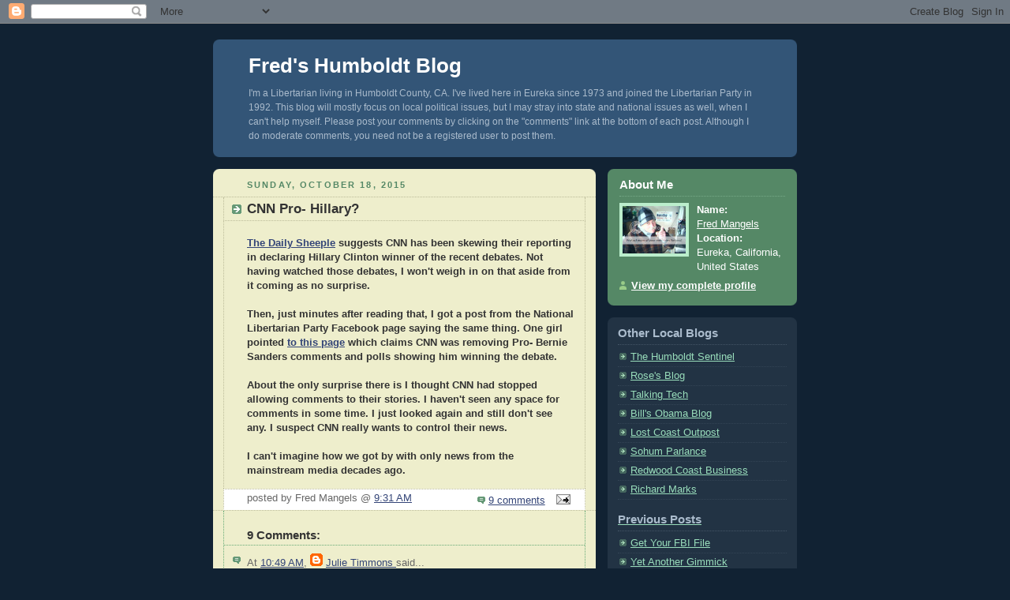

--- FILE ---
content_type: text/html; charset=UTF-8
request_url: https://humboldtlib.blogspot.com/2015/10/cnn-pro-hillary.html
body_size: 9613
content:
<!DOCTYPE html PUBLIC "-//W3C//DTD XHTML 1.0 Strict//EN" "http://www.w3.org/TR/xhtml1/DTD/xhtml1-strict.dtd">



<html xmlns="http://www.w3.org/1999/xhtml" xml:lang="en" lang="en">

<head>
  <title>Fred's Humboldt Blog: CNN Pro- Hillary?</title>

  <script type="text/javascript">(function() { (function(){function b(g){this.t={};this.tick=function(h,m,f){var n=f!=void 0?f:(new Date).getTime();this.t[h]=[n,m];if(f==void 0)try{window.console.timeStamp("CSI/"+h)}catch(q){}};this.getStartTickTime=function(){return this.t.start[0]};this.tick("start",null,g)}var a;if(window.performance)var e=(a=window.performance.timing)&&a.responseStart;var p=e>0?new b(e):new b;window.jstiming={Timer:b,load:p};if(a){var c=a.navigationStart;c>0&&e>=c&&(window.jstiming.srt=e-c)}if(a){var d=window.jstiming.load;
c>0&&e>=c&&(d.tick("_wtsrt",void 0,c),d.tick("wtsrt_","_wtsrt",e),d.tick("tbsd_","wtsrt_"))}try{a=null,window.chrome&&window.chrome.csi&&(a=Math.floor(window.chrome.csi().pageT),d&&c>0&&(d.tick("_tbnd",void 0,window.chrome.csi().startE),d.tick("tbnd_","_tbnd",c))),a==null&&window.gtbExternal&&(a=window.gtbExternal.pageT()),a==null&&window.external&&(a=window.external.pageT,d&&c>0&&(d.tick("_tbnd",void 0,window.external.startE),d.tick("tbnd_","_tbnd",c))),a&&(window.jstiming.pt=a)}catch(g){}})();window.tickAboveFold=function(b){var a=0;if(b.offsetParent){do a+=b.offsetTop;while(b=b.offsetParent)}b=a;b<=750&&window.jstiming.load.tick("aft")};var k=!1;function l(){k||(k=!0,window.jstiming.load.tick("firstScrollTime"))}window.addEventListener?window.addEventListener("scroll",l,!1):window.attachEvent("onscroll",l);
 })();</script><script type="text/javascript">function a(){var b=window.location.href,c=b.split("?");switch(c.length){case 1:return b+"?m=1";case 2:return c[1].search("(^|&)m=")>=0?null:b+"&m=1";default:return null}}var d=navigator.userAgent;if(d.indexOf("Mobile")!=-1&&d.indexOf("WebKit")!=-1&&d.indexOf("iPad")==-1||d.indexOf("Opera Mini")!=-1||d.indexOf("IEMobile")!=-1){var e=a();e&&window.location.replace(e)};
</script><meta http-equiv="Content-Type" content="text/html; charset=UTF-8" />
<meta name="generator" content="Blogger" />
<link rel="icon" type="image/vnd.microsoft.icon" href="https://www.blogger.com/favicon.ico"/>
<link rel="alternate" type="application/atom+xml" title="Fred&#39;s Humboldt Blog - Atom" href="https://humboldtlib.blogspot.com/feeds/posts/default" />
<link rel="alternate" type="application/rss+xml" title="Fred&#39;s Humboldt Blog - RSS" href="https://humboldtlib.blogspot.com/feeds/posts/default?alt=rss" />
<link rel="service.post" type="application/atom+xml" title="Fred&#39;s Humboldt Blog - Atom" href="https://www.blogger.com/feeds/11337556/posts/default" />
<link rel="alternate" type="application/atom+xml" title="Fred&#39;s Humboldt Blog - Atom" href="https://humboldtlib.blogspot.com/feeds/6100390749854743051/comments/default" />
<link rel="stylesheet" type="text/css" href="https://www.blogger.com/static/v1/v-css/1601750677-blog_controls.css"/>
<link rel="stylesheet" type="text/css" href="https://www.blogger.com/dyn-css/authorization.css?targetBlogID=11337556&zx=3ac9eae5-c73e-4e47-97df-7695235e88b3"/>


  <style type="text/css">
/*
-----------------------------------------------
Blogger Template Style
Name:     Rounders 3
Designer: Douglas Bowman
URL:      www.stopdesign.com
Date:     27 Feb 2004
----------------------------------------------- */


body {
  background:#123;
  margin:0;
  padding:20px 10px;
  text-align:center;
  font:x-small/1.5em "Trebuchet MS",Verdana,Arial,Sans-serif;
  color:#ccc;
  font-size/* */:/**/small;
  font-size: /**/small;
  }


/* Page Structure
----------------------------------------------- */
/* The images which help create rounded corners depend on the 
   following widths and measurements. If you want to change 
   these measurements, the images will also need to change.
   */
#content {
  width:740px;
  margin:0 auto;
  text-align:left;
  }
#main {
  width:485px;
  float:left;
  background:#eec url("//www.blogblog.com/rounders3/corners_main_bot.gif") no-repeat left bottom;
  margin:15px 0 0;
  padding:0 0 10px;
  color:#333;
  font-size:97%;
  line-height:1.5em;
  }
#main2 {
  float:left;
  width:100%;
  background:url("//www.blogblog.com/rounders3/corners_main_top.gif") no-repeat left top;
  padding:10px 0 0;
  }
#sidebar {
  width:240px;
  float:right;
  margin:15px 0 0;
  font-size:97%;
  line-height:1.5em;
  }


/* Links
----------------------------------------------- */
a:link {
  color:#9db;
  }
a:visited {
  color:#798;
  }
a:hover {
  color:#fff;
  }
a img {
  border-width:0;
  }
#main a:link {
  color:#347;
  }
#main a:visited {
  color:#666;
  }
#main a:hover {
  color:#68a
  }


/* Blog Header
----------------------------------------------- */
#header {
  background:#357 url("//www.blogblog.com/rounders3/corners_cap_bot.gif") no-repeat left bottom;
  margin:0 0 0;
  padding:0 0 8px;
  color:#fff;
  }
#header div {
  background:url("//www.blogblog.com/rounders3/corners_cap_top.gif") no-repeat left top;
  padding:8px 15px 0;
  }
#blog-title {
  margin:0;
  padding:10px 30px 5px;
  font-size:200%;
  line-height:1.2em;
  }
#blog-title a {
  text-decoration:none;
  color:#fff;
  }
#description {
  margin:0;
  padding:5px 30px 10px;
  font-size:94%;
  line-height:1.5em;
  color:#abc;
  }


/* Posts
----------------------------------------------- */
.date-header {
  margin:0 28px 0 43px;
  font-size:85%;
  line-height:2em;
  text-transform:uppercase;
  letter-spacing:.2em;
  color:#586;
  }
.post {
  margin:.3em 0 25px;
  padding:0 13px;
  border:1px dotted #bb9;
  border-width:1px 0;
  }
.post-title {
  margin:0;
  font-size:135%;
  line-height:1.5em;
  background:url("//www.blogblog.com/rounders3/icon_arrow.gif") no-repeat 10px .5em;
  display:block;
  border:1px dotted #bb9;
  border-width:0 1px 1px;
  padding:2px 14px 2px 29px;
  color:#333;
  }
#main a.title-link, .post-title strong {
  text-decoration:none;
  display:block;
  }
#main a.title-link:hover {
  background-color:#fff;
  color:#000;
  }
.post-body {
  border:1px dotted #bb9;
  border-width:0 1px 1px;
  border-bottom-color:#eec;
  padding:10px 14px 1px 29px;
  }
html>body .post-body {
  border-bottom-width:0;
  }
.post p {
  margin:0 0 .75em;
  }
p.post-footer {
  background:#fff;
  margin:0;
  padding:2px 14px 2px 29px;
  border:1px dotted #bb9;
  border-bottom:1px solid #eee;
  font-size:100%;
  line-height:1.5em;
  color:#666;
  text-align:right;
  }
html>body p.post-footer {
  border-bottom-color:transparent;
  }
p.post-footer em {
  display:block;
  float:left;
  text-align:left;
  font-style:normal;
  }
a.comment-link {
  /* IE5.0/Win doesn't apply padding to inline elements,
     so we hide these two declarations from it */
  background/* */:/**/url("//www.blogblog.com/rounders3/icon_comment.gif") no-repeat 0 45%;
  padding-left:14px;
  }
html>body a.comment-link {
  /* Respecified, for IE5/Mac's benefit */
  background:url("//www.blogblog.com/rounders3/icon_comment.gif") no-repeat 0 45%;
  padding-left:14px;
  }
.post img {
  margin:0 0 5px 0;
  padding:4px;
  border:1px solid #586;
  }
blockquote {
  margin:.75em 0;
  border:1px dotted #596;
  border-width:1px 0;
  padding:5px 15px;
  }
.post blockquote p {
  margin:.5em 0;
  }


/* Comments
----------------------------------------------- */
#comments {
  margin:-25px 13px 0;
  border:1px dotted #6a7;
  border-width:0 1px 1px;
  padding:20px 0 15px 0;
  }
#comments h4 {
  margin:0 0 10px;
  padding:0 14px 2px 29px;
  border-bottom:1px dotted #6a7;
  font-size:120%;
  line-height:1.4em;
  color:#333;
  }
#comments-block {
  margin:0 15px 0 9px;
  }
.comment-data {
  background:url("//www.blogblog.com/rounders3/icon_comment.gif") no-repeat 2px .3em;
  margin:.5em 0;
  padding:0 0 0 20px;
  color:#666;
  }
.comment-poster {
  font-weight:bold;
  }
.comment-body {
  margin:0 0 1.25em;
  padding:0 0 0 20px;
  }
.comment-body p {
  margin:0 0 .5em;
  }
.comment-timestamp {
  margin:0 0 .5em;
  padding:0 0 .75em 20px;
  color:#fff;
  }
.comment-timestamp a:link {
  color:#fff;
  }
.deleted-comment {
  font-style:italic;
  color:gray;
  }


/* Profile
----------------------------------------------- */
#profile-container {
  background:#586 url("//www.blogblog.com/rounders3/corners_prof_bot.gif") no-repeat left bottom;
  margin:0 0 15px;
  padding:0 0 10px;
  color:#fff;
  }
#profile-container h2 {
  background:url("//www.blogblog.com/rounders3/corners_prof_top.gif") no-repeat left top;
  padding:10px 15px .2em;
  margin:0;
  border-width:0;
  font-size:115%;
  line-height:1.5em;
  color:#fff;
  }
.profile-datablock {
  margin:0 15px .5em;
  border-top:1px dotted #7a8;
  padding-top:8px;
  }
.profile-img {display:inline;}
.profile-img img {
  float:left;
  margin:0 10px 5px 0;
  border:4px solid #bec;
  }
.profile-data strong {
  display:block;
  }
#profile-container p {
  margin:0 15px .5em;
  }
#profile-container .profile-textblock {
  clear:left;
  }
#profile-container a {
  color:#fff;
  }
.profile-link a {
  background:url("//www.blogblog.com/rounders3/icon_profile.gif") no-repeat 0 .1em;
  padding-left:15px;
  font-weight:bold;
  }
ul.profile-datablock {
  list-style-type:none;
  }


/* Sidebar Boxes
----------------------------------------------- */
.box {
  background:#234 url("//www.blogblog.com/rounders3/corners_side_top.gif") no-repeat left top;
  margin:0 0 15px;
  padding:10px 0 0;
  color:#abc;
  }
.box2 {
  background:url("//www.blogblog.com/rounders3/corners_side_bot.gif") no-repeat left bottom;
  padding:0 13px 8px;
  }
.sidebar-title {
  margin:0;
  padding:0 0 .2em;
  border-bottom:1px dotted #456;
  font-size:115%;
  line-height:1.5em;
  color:#abc;
  }
.box ul {
  margin:.5em 0 1.25em;
  padding:0 0px;
  list-style:none;
  }
.box ul li {
  background:url("//www.blogblog.com/rounders3/icon_arrow_sm.gif") no-repeat 2px .25em;
  margin:0;
  padding:0 0 3px 16px;
  margin-bottom:3px;
  border-bottom:1px dotted #345;
  line-height:1.4em;
  }
.box p {
  margin:0 0 .6em;
  }


/* Footer
----------------------------------------------- */
#footer {
  clear:both;
  margin:0;
  padding:15px 0 0;
  }
#footer div {
  background:#357 url("//www.blogblog.com/rounders3/corners_cap_top.gif") no-repeat left top;
  padding:8px 0 0;
  color:#fff;
  }
#footer div div {
  background:url("//www.blogblog.com/rounders3/corners_cap_bot.gif") no-repeat left bottom;
  padding:0 15px 8px;
  }
#footer hr {display:none;}
#footer p {margin:0;}
#footer a {color:#fff;} 
  </style>


<meta name='google-adsense-platform-account' content='ca-host-pub-1556223355139109'/>
<meta name='google-adsense-platform-domain' content='blogspot.com'/>
<!-- --><style type="text/css">@import url(//www.blogger.com/static/v1/v-css/navbar/3334278262-classic.css);
div.b-mobile {display:none;}
</style>

</head>



<body><script type="text/javascript">
    function setAttributeOnload(object, attribute, val) {
      if(window.addEventListener) {
        window.addEventListener('load',
          function(){ object[attribute] = val; }, false);
      } else {
        window.attachEvent('onload', function(){ object[attribute] = val; });
      }
    }
  </script>
<div id="navbar-iframe-container"></div>
<script type="text/javascript" src="https://apis.google.com/js/platform.js"></script>
<script type="text/javascript">
      gapi.load("gapi.iframes:gapi.iframes.style.bubble", function() {
        if (gapi.iframes && gapi.iframes.getContext) {
          gapi.iframes.getContext().openChild({
              url: 'https://www.blogger.com/navbar/11337556?origin\x3dhttps://humboldtlib.blogspot.com',
              where: document.getElementById("navbar-iframe-container"),
              id: "navbar-iframe"
          });
        }
      });
    </script>



<!-- Begin #content - Centers all content and provides edges for floated columns -->

<div id="content">



<!-- Blog Header -->

<div id="header"><div>

  <h1 id="blog-title">
    <a href="http://humboldtlib.blogspot.com/">
	Fred's Humboldt Blog
	</a>
  </h1>
  <p id="description">I'm a Libertarian living in Humboldt County, CA. I've lived here in Eureka since 1973 and joined the Libertarian Party in 1992. This blog will mostly focus on local political issues, but I may stray into state and national issues as well, when I can't help myself. Please post your comments by clicking on the "comments" link at the bottom of each post. Although I do moderate comments, you need not be a registered user to post them.</p>

</div></div>





<!-- Begin #main - Contains main-column blog content -->

<div id="main"><div id="main2"><div id="main3">



    
  <h2 class="date-header">Sunday, October 18, 2015</h2>
  

  

     

  <!-- Begin .post -->

  <div class="post"><a name="6100390749854743051"></a>

     

    
	 
    <h3 class="post-title">
	 CNN Pro- Hillary?
    </h3>
	 
    

    <div class="post-body">

      <p>
      <div style="clear:both;"></div><b><a href="http://www.thedailysheeple.com/clinton-news-network-cnn-clearly-wants-hillary-for-president_102015">The Daily Sheeple</a> suggests CNN has been skewing their reporting in declaring Hillary Clinton winner of the recent debates. Not having watched those debates, I won't weigh in on that aside from it coming as no surprise.</b><br />
<b><br /></b>
<b>Then, just minutes after reading that, I got a post from the National Libertarian Party Facebook page saying the same thing. One girl pointed <a href="http://www.nationofchange.org/2015/10/15/cnn-deletes-pro-bernie-sanders-poll-and-user-comments/">to this page</a> which claims CNN was removing Pro- Bernie Sanders comments and polls showing him winning the debate.&nbsp;</b><br />
<br />
<b>About the only surprise there is I thought CNN had stopped allowing comments to their stories. I haven't seen any space for comments in some time. I just looked again and still don't see any. I suspect CNN really wants to control their news.</b><br />
<b><br /></b>
<b>I can't imagine how we got by with only news from the mainstream media decades ago.</b><div style="clear:both; padding-bottom:0.25em"></div>
    </p>

    </div>

    <p class="post-footer">
      <em>posted by Fred Mangels @ <a href="http://humboldtlib.blogspot.com/2015/10/cnn-pro-hillary.html" title="permanent link">9:31 AM</a></em> &nbsp;
      
         <a class="comment-link" href="https://www.blogger.com/comment/fullpage/post/11337556/6100390749854743051" onclick="window.open('https://www.blogger.com/comment/fullpage/post/11337556/6100390749854743051', 'bloggerPopup', 'toolbar=0,scrollbars=1,location=0,statusbar=1,menubar=0,resizable=1,width=400,height=450');return false;">9 comments</a>
        <span class="item-action"><a href="https://www.blogger.com/email-post/11337556/6100390749854743051" title="Email Post"><img class="icon-action" alt="" src="https://resources.blogblog.com/img/icon18_email.gif" height="13" width="18"/></a></span><span class="item-control blog-admin pid-1639056195"><a style="border:none;" href="https://www.blogger.com/post-edit.g?blogID=11337556&postID=6100390749854743051&from=pencil" title="Edit Post"><img class="icon-action" alt="" src="https://resources.blogblog.com/img/icon18_edit_allbkg.gif" height="18" width="18"></a></span>
    </p>

  

  </div>

  <!-- End .post -->

  


  <!-- Begin #comments -->
 

  <div id="comments">

	<a name="comments"></a>

    <h4>9 Comments:</h4>

    <dl id="comments-block">
      
      <dt class="comment-data" id="c8227064904254974460"><a name="c8227064904254974460"></a>
        At <a href="#c8227064904254974460" title="comment permalink">10:49 AM</a>,
        <span style="line-height:16px" class="comment-icon blogger-comment-icon"><img src="https://resources.blogblog.com/img/b16-rounded.gif" alt="Blogger" style="display:inline;" /></span>&nbsp;<a href="https://www.blogger.com/profile/14132630010929643168" rel="nofollow">Julie Timmons </a> said...
      </dt>
      <dd class="comment-body">
        <p>I thought CNN WAS the mainstream media!</p>
	  <span class="item-control blog-admin pid-2122195890"><a style="border:none;" href="https://www.blogger.com/comment/delete/11337556/8227064904254974460" title="Delete Comment" ><span class="delete-comment-icon">&nbsp;</span></a></span>
      </dd>
	  
      <dt class="comment-data" id="c4774028560805390557"><a name="c4774028560805390557"></a>
        At <a href="#c4774028560805390557" title="comment permalink">10:51 AM</a>,
        <span style="line-height:16px" class="comment-icon blogger-comment-icon"><img src="https://resources.blogblog.com/img/b16-rounded.gif" alt="Blogger" style="display:inline;" /></span>&nbsp;<a href="https://www.blogger.com/profile/15746646487480850444" rel="nofollow">Fred Mangels</a> said...
      </dt>
      <dd class="comment-body">
        <p>They are, along with CBS, NBC, ABC and the rest.</p>
	  <span class="item-control blog-admin pid-1639056195"><a style="border:none;" href="https://www.blogger.com/comment/delete/11337556/4774028560805390557" title="Delete Comment" ><span class="delete-comment-icon">&nbsp;</span></a></span>
      </dd>
	  
      <dt class="comment-data" id="c5740126373979300806"><a name="c5740126373979300806"></a>
        At <a href="#c5740126373979300806" title="comment permalink">11:38 AM</a>,
        <span style="line-height:16px" class="comment-icon anon-comment-icon"><img src="https://resources.blogblog.com/img/anon16-rounded.gif" alt="Anonymous" style="display:inline;" /></span>&nbsp;<span class="anon-comment-author">Anonymous</span> said...
      </dt>
      <dd class="comment-body">
        <p>In reality, ALL are merely subsidiaries of much larger corporate interests.<br /><br />One link: http://la.indymedia.org/news/2003/04/47530.php<br /><br />News broadcast stations used to fall under the Fairness Doctrine. See what happened to that:<br />https://en.wikipedia.org/wiki/Fairness_Doctrine<br /><br />Notice the date of it&#39;s demise 1987. <br /><br />One particular item - try Googling it and you get very little info, odd. - was the revelation from Paul O&#39;Neill, GWB&#39;s former Treasury Sect, that at the 1st Cabinet meeting held 10 days after Bush took office, Bush told his assembled staff; &quot;find me a way to get into Iraq.&quot;<br /><br />O&#39;Neill was not making an unsubstantiated claim,he had the transcript of that meeting in his possession. The Bush Admin tried to imply that he had stolen classified info. He did not. That transcript was vetted by the Bush Admen when O&#39;Neill left office and he was allowed to leave with it.<br />What did the media do about that revelation? Did any of the WH press or media stations ask GWB about it? It would seem to be a relevant question to ask, would it not?<br />Bottom line: Nobody asked anything. No record of any news outlet even posing the question to their viewers.<br />At the time I only could get NBC news on my TV and the only thing that that &quot;liberal&quot; news outlet did was have Lisa Myers  do a hit job on O&#39;Neill with talking points provided by Rove. <br />Disgusting. <br /><br />Btw, turns out that the House Special Committee on Benghazi has produced an incriminating e-mail in HRC&#39;s private account. It is about Tony Blair though, regarding the Iraq invasion a year before the it happened. See if any of that ever makes the media circus.<br /><br />And that&#39;s the way it is.<br />(Sorry Walter)</p>
	  <span class="item-control blog-admin pid-1777843131"><a style="border:none;" href="https://www.blogger.com/comment/delete/11337556/5740126373979300806" title="Delete Comment" ><span class="delete-comment-icon">&nbsp;</span></a></span>
      </dd>
	  
      <dt class="comment-data" id="c130688970053798855"><a name="c130688970053798855"></a>
        At <a href="#c130688970053798855" title="comment permalink">12:42 PM</a>,
        <span style="line-height:16px" class="comment-icon blogger-comment-icon"><img src="https://resources.blogblog.com/img/b16-rounded.gif" alt="Blogger" style="display:inline;" /></span>&nbsp;<a href="https://www.blogger.com/profile/15746646487480850444" rel="nofollow">Fred Mangels</a> said...
      </dt>
      <dd class="comment-body">
        <p><i>&quot;ALL are merely subsidiaries of much larger corporate interests.</i>&quot;<br /><br />I suppose so, but I&#39;ve never really seen a that &quot;corporate&quot; message. For instance, most mainstream media pretty much push the story of man made global warming. Hardly a corporate point of view, at least according to Believers. They think denying it is a corporate conspiracy.<br /><br />Seems to me, the media pretty much just echoes the government line on most things. I&#39;m not sure that it has so much to do with subservience to government, although most journalists tend to be very supportive of government. <br /><br />One thing seems pretty clear: investigative journalism has gone by the wayside. I suspect that&#39;s just too much work for most anymore.A couple examples being accusations of chemical use by Syria&#39;s Assad. It made no sense, yet media just echoed government claims that it happened and they had proof.<br /><br />Another one being that guy that was supposedly adrift at sea for over a year and landed on the Marshall Islands. All kinds of holes in that story but CNN, which I followed the story with, never looked into any of them. They just expected everyone to accept their version of events. <br /><br /><i>&quot;And that&#39;s the way it is.</i>&quot;<br /><br />Nice touch!</p>
	  <span class="item-control blog-admin pid-1639056195"><a style="border:none;" href="https://www.blogger.com/comment/delete/11337556/130688970053798855" title="Delete Comment" ><span class="delete-comment-icon">&nbsp;</span></a></span>
      </dd>
	  
      <dt class="comment-data" id="c8786103479205288689"><a name="c8786103479205288689"></a>
        At <a href="#c8786103479205288689" title="comment permalink">1:44 PM</a>,
        <span style="line-height:16px" class="comment-icon anon-comment-icon"><img src="https://resources.blogblog.com/img/anon16-rounded.gif" alt="Anonymous" style="display:inline;" /></span>&nbsp;<span class="anon-comment-author">Anonymous</span> said...
      </dt>
      <dd class="comment-body">
        <p>Here&#39;s the link to the story on the Tony Blair sitting in HRC&#39;s e-mail files,<br />It&#39;s really from Colin Powell to GWB about Blair. Powell also used a private e&#39;mail account while he was Sect of State, but who cares.<br /><br />http://www.dailymail.co.uk/news/article-3277402/Smoking-gun-emails-reveal-Blair-s-deal-blood-George-Bush-Iraq-war-forged-YEAR-invasion-started.html<br /><br />I guess you have to go elsewhere to get news reporting, not here in America. </p>
	  <span class="item-control blog-admin pid-1777843131"><a style="border:none;" href="https://www.blogger.com/comment/delete/11337556/8786103479205288689" title="Delete Comment" ><span class="delete-comment-icon">&nbsp;</span></a></span>
      </dd>
	  
      <dt class="comment-data" id="c6944705687428260124"><a name="c6944705687428260124"></a>
        At <a href="#c6944705687428260124" title="comment permalink">2:31 PM</a>,
        <span style="line-height:16px" class="comment-icon blogger-comment-icon"><img src="https://resources.blogblog.com/img/b16-rounded.gif" alt="Blogger" style="display:inline;" /></span>&nbsp;<a href="https://www.blogger.com/profile/15746646487480850444" rel="nofollow">Fred Mangels</a> said...
      </dt>
      <dd class="comment-body">
        <p>I&#39;ve been impressed with the British media, and they have their government hassling them more than ours.I have noticed The Telegraph has recently seemed to take an anti- Russian bent to their headlines.</p>
	  <span class="item-control blog-admin pid-1639056195"><a style="border:none;" href="https://www.blogger.com/comment/delete/11337556/6944705687428260124" title="Delete Comment" ><span class="delete-comment-icon">&nbsp;</span></a></span>
      </dd>
	  
      <dt class="comment-data" id="c3047096685394008457"><a name="c3047096685394008457"></a>
        At <a href="#c3047096685394008457" title="comment permalink">6:31 PM</a>,
        <span style="line-height:16px" class="comment-icon anon-comment-icon"><img src="https://resources.blogblog.com/img/anon16-rounded.gif" alt="Anonymous" style="display:inline;" /></span>&nbsp;<span class="anon-comment-author">Anonymous</span> said...
      </dt>
      <dd class="comment-body">
        <p>Yes, you only had to consume more than one news source to realize CNN was blanketly pro-Hillary.</p>
	  <span class="item-control blog-admin pid-1777843131"><a style="border:none;" href="https://www.blogger.com/comment/delete/11337556/3047096685394008457" title="Delete Comment" ><span class="delete-comment-icon">&nbsp;</span></a></span>
      </dd>
	  
      <dt class="comment-data" id="c8156875311094615793"><a name="c8156875311094615793"></a>
        At <a href="#c8156875311094615793" title="comment permalink">12:19 AM</a>,
        <span style="line-height:16px" class="comment-icon anon-comment-icon"><img src="https://resources.blogblog.com/img/anon16-rounded.gif" alt="Anonymous" style="display:inline;" /></span>&nbsp;<span class="anon-comment-author">Anonymous</span> said...
      </dt>
      <dd class="comment-body">
        <p>UK news media have a fairness in reporting law. It&#39;s the reason Sky News (good ol&#39; Rupert) is nothing like Fox News. <br /><br />The US had an equal time law that required media to give equal time to both sides of an issue. It was far from an effective law, but it was something. Even the radio station that birthed Limbaugh had progressive shows. The Reagan administration killed that law. <br /><br />(The context was that, at least for over-the-air TV and radio broadcasters, the government can require equal time because these companies are using our public airwaves.)</p>
	  <span class="item-control blog-admin pid-1777843131"><a style="border:none;" href="https://www.blogger.com/comment/delete/11337556/8156875311094615793" title="Delete Comment" ><span class="delete-comment-icon">&nbsp;</span></a></span>
      </dd>
	  
      <dt class="comment-data" id="c4613099405561244561"><a name="c4613099405561244561"></a>
        At <a href="#c4613099405561244561" title="comment permalink">12:22 AM</a>,
        <span style="line-height:16px" class="comment-icon anon-comment-icon"><img src="https://resources.blogblog.com/img/anon16-rounded.gif" alt="Anonymous" style="display:inline;" /></span>&nbsp;<span class="anon-comment-author">Anonymous</span> said...
      </dt>
      <dd class="comment-body">
        <p>I should add, the UK regulates accuracy in reporting, which is why Sky News is nothing like Fox News. </p>
	  <span class="item-control blog-admin pid-1777843131"><a style="border:none;" href="https://www.blogger.com/comment/delete/11337556/4613099405561244561" title="Delete Comment" ><span class="delete-comment-icon">&nbsp;</span></a></span>
      </dd>
	  
    </dl>
	
	<p class="comment-timestamp">
    <a class="comment-link" href="https://www.blogger.com/comment/fullpage/post/11337556/6100390749854743051" onclick="window.open(this.href, 'bloggerPopup', 'toolbar=0,scrollbars=1,location=0,statusbar=1,menubar=0,resizable=1,width=400,height=450');return false;">Post a Comment</a>
    </p>
  
  
	
	<p style="padding-left:20px;">
	<a href="http://humboldtlib.blogspot.com/"><< Home</a>
    </p>
    </div>



  <!-- End #comments -->





</div></div></div>

<!-- End #main -->









<!-- Begin #sidebar -->

<div id="sidebar">
  

  <!-- Begin #profile-container -->

   <div id="profile-container"><h2 class="sidebar-title">About Me</h2>
<dl class="profile-datablock"><dt class="profile-img"><a href="https://www.blogger.com/profile/15746646487480850444"><img src="//i40.photobucket.com/albums/e204/fredtyg/Freddieblog.jpg" width="80" height="60" alt="My Photo"></a></dt>
<dd class="profile-data"><strong>Name:</strong> <a rel="author" href="https://www.blogger.com/profile/15746646487480850444"> Fred Mangels </a></dd>
<dd class="profile-data"><strong>Location:</strong>  Eureka, California, United States </dd></dl>

<p class="profile-link"><a rel="author" href="https://www.blogger.com/profile/15746646487480850444">View my complete profile</a></p></div>

  <!-- End #profile -->

  <!-- Begin .box -->


  <div class="box"><div class="box2"><div class="box3">
    
        
    <h2 class="sidebar-title"> Other Local Blogs</h2>
      <ul>
<li><a href="http://humboldtsentinel.blogspot.com/">The Humboldt Sentinel</a></li>
<li><a href="http://watchpaul.blogspot.com/">Rose's Blog</li>
<li><a href="http://talkingtech.net">Talking Tech</li>
<li><a href="http://dreamingup.blogspot.com">Bill's Obama Blog</li>
<li><a href="http://lostcoastoutpost.com">Lost Coast Outpost</li>
<li><a href="http://kunsoo1024.wordpress.com/">Sohum Parlance</li>
<li><a href="http://redwoodcoastbiz.com/">Redwood Coast Business</li>
<li><a href="http://www.samoasoftball.blogspot.com/">Richard Marks</li>
</ul>
    <h2 class="sidebar-title">Previous Posts</h2>
  
  
  <ul id="recently">
    
        <li><a href="http://humboldtlib.blogspot.com/2015/10/get-your-fbi-file.html">Get Your FBI File</a></li>
     
        <li><a href="http://humboldtlib.blogspot.com/2015/10/yet-another-gimmick.html">Yet Another Gimmick</a></li>
     
        <li><a href="http://humboldtlib.blogspot.com/2015/10/new-indland-desalination-plant.html">New Inland Desalination Plant</a></li>
     
        <li><a href="http://humboldtlib.blogspot.com/2015/10/the-ally-mcbeal-dance.html">The Ally McBeal Dance</a></li>
     
        <li><a href="http://humboldtlib.blogspot.com/2015/10/buchanan-trump-and-sanders-for-peace.html">Buchanan: Trump and Sanders For Peace</a></li>
     
        <li><a href="http://humboldtlib.blogspot.com/2015/10/sonoma-county-tightens-up-recycling.html">Sonoma County Tightens Up Recycling</a></li>
     
        <li><a href="http://humboldtlib.blogspot.com/2015/10/tonights-democratic-presidential-debates.html">Tonight&#39;s Democratic Presidential Debates</a></li>
     
        <li><a href="http://humboldtlib.blogspot.com/2015/10/water-drinking-concrete.html">Water Drinking Concrete</a></li>
     
        <li><a href="http://humboldtlib.blogspot.com/2015/10/new-county-sales-tax-proposal.html">New County Sales Tax Proposal</a></li>
     
        <li><a href="http://humboldtlib.blogspot.com/2015/10/taxpayers-league-meets-wednesday.html">Taxpayer&#39;s League Meets Wednesday</a></li>
     
  </ul>
  
  
  
  
  <p id="powered-by"><a href="//www.blogger.com"><img src="https://lh3.googleusercontent.com/blogger_img_proxy/AEn0k_u4NVjj106oH67WEIMmM9kAFegpNZO7nZRFqD821P3Mhrugux-HnmCK1J9MGjd0qIldsby_IULB8VaHigYiKQO1jNQy7WnXxW9Fse_05rxf=s0-d" alt="Powered by Blogger"></a></p>

    

    <!--

    <p>This is a paragraph of text that could go in the sidebar.</p>

    -->

  

  </div></div></div>

  <!-- End .box -->





</div>

<!-- End #sidebar -->









<!-- Begin #footer -->

<div id="footer"><div><div><hr />



  <p><!-- "Given the low level of competence among politicians, every American should become a libertarian. The government that governs the least is certainly the best choice when fools, opportunists and grafters run it. When power is for sale, government power should be severely limited. When power is abused, the less power the better."- Charley Reese 


 -->&nbsp;</p>



</div></div></div>

<!-- End #footer -->









</div>

<!-- End #content -->



<!--WEBBOT bot="HTMLMarkup" startspan ALT="Site Meter" -->
<script type="text/javascript" language="JavaScript"></script>
<script type="text/javascript" language="JavaScript">var site="sm3humboldtlib"</script>
<script type="text/javascript" language="JavaScript1.2" src="//sm3.sitemeter.com/js/counter.js?site=sm3humboldtlib">
</script>
<noscript>
<a href="http://sm3.sitemeter.com/stats.asp?site=sm3humboldtlib" target="_top">
<img src="https://lh3.googleusercontent.com/blogger_img_proxy/AEn0k_tIjA_XWqKxDtsBWeCqLCfJKPZ7BkDKJYmfREdzpmH-hpn8-ur5eakVBC-3YrvwjvG_t-8HmSeh3wfRoSVgijVN3aR4XLCQ0HdVzr8uW47DlGgEW0sqk21cBw=s0-d" alt="Site Meter" border="0"></a>
</noscript>
</script>
<!--WEBBOT bot="HTMLMarkup" Endspan -->
</body>

</html>